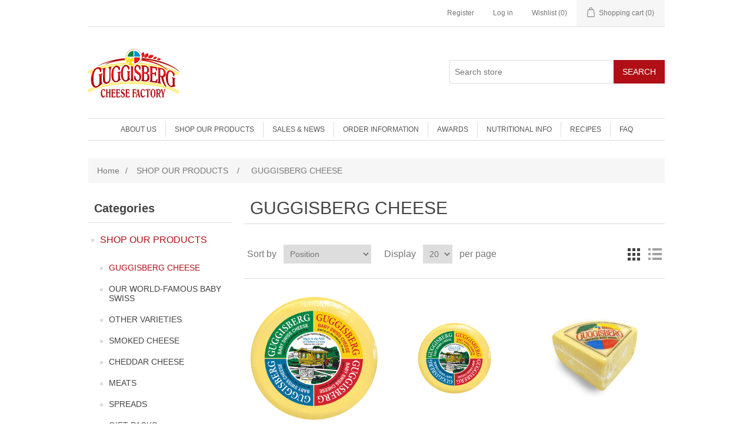

--- FILE ---
content_type: text/html; charset=utf-8
request_url: https://www.babyswiss.com/guggisberg-cheese?viewmode=grid
body_size: 12387
content:


<!DOCTYPE html>
<html lang="en" dir="ltr" class="html-category-page">
<head>
    <title> : GUGGISBERG CHEESE</title>
    <meta http-equiv="Content-type" content="text/html;charset=UTF-8" />
    <meta name="description" content="" />
    <meta name="keywords" content="" />
    <meta name="generator" content="nopCommerce" />
    <meta name="viewport" content="width=device-width, initial-scale=1" />
    
    


    

    <link rel="stylesheet" type="text/css" href="/css/-ozaguz0wqq-4gckuda7xa.styles.css?v=P-tEH4_V1ls6VAky-U6YkwFk2Yk" />

    <!-- Global site tag (gtag.js) - Google Analytics -->
                <script async src='https://www.googletagmanager.com/gtag/js?id=G-WHGE913E6E'></script>
                <script>
                  window.dataLayer = window.dataLayer || [];
                  function gtag(){dataLayer.push(arguments);}
                  gtag('js', new Date());

                  gtag('config', 'G-WHGE913E6E');
                  
                </script>

    
    
    
    
    
    
    <!--Powered by nopCommerce - https://www.nopCommerce.com-->
    
    
</head>
<body>
    <input name="__RequestVerificationToken" type="hidden" value="CfDJ8AenxChlPgFNsbzZX5ZD86q7ZydyOa6eIZvdFuL3x5owDUm181ZD4ziYyKSY71I2GoOjhR4aRXcScM0spezmAGvEo9QIEmX3esQWZaUw9V0XM66YCwy3F--Wg8G4HJ17_stHliG6_DN9xM9thwZP2Oo" />
    

<div class="ajax-loading-block-window" style="display: none">
</div>
<div id="dialog-notifications-success" title="Notification" style="display:none;">
</div>
<div id="dialog-notifications-error" title="Error" style="display:none;">
</div>
<div id="dialog-notifications-warning" title="Warning" style="display:none;">
</div>
<div id="bar-notification" class="bar-notification-container" data-close="Close">
</div>

<!--[if lte IE 8]>
    <div style="clear:both;height:59px;text-align:center;position:relative;">
        <a href="http://www.microsoft.com/windows/internet-explorer/default.aspx" target="_blank">
            <img src="/Themes/DCBabySwiss/Content/images/ie_warning.jpg" height="42" width="820" alt="You are using an outdated browser. For a faster, safer browsing experience, upgrade for free today." />
        </a>
    </div>
<![endif]--><div class="master-wrapper-page">
    
<div class="header">
    
    <div class="header-upper">
        <div class="header-selectors-wrapper">
            
            
            
            
        </div>
        <div class="header-links-wrapper">
            
<div class="header-links">
    <ul>
        
                <li><a href="/register?returnUrl=%2Fguggisberg-cheese%3Fviewmode%3Dgrid" class="ico-register">Register</a></li>
            <li><a href="/login?returnUrl=%2Fguggisberg-cheese%3Fviewmode%3Dgrid" class="ico-login">Log in</a></li>
            <li>
                <a href="/wishlist" class="ico-wishlist">
                    <span class="wishlist-label">Wishlist</span>
                    <span class="wishlist-qty">(0)</span>
                </a>
            </li>
            <li id="topcartlink">
                <a href="/cart" class="ico-cart">
                    <span class="cart-label">Shopping cart</span>
                    <span class="cart-qty">(0)</span>
                </a>
            </li>
        
    </ul>
        
</div>

            

<div id="flyout-cart" class="flyout-cart">
    <div class="mini-shopping-cart">
        <div class="count">
You have no items in your shopping cart.        </div>
    </div>
</div>

        </div>
    </div>
    
    <div class="header-lower">
        <div class="header-logo">
            <a href="/">
    <img title="" alt="GUGGISBERG CHEESE" src="https://www.babyswiss.com/Themes/DCBabySwiss/Content/images/logo.png">
</a>
        </div>
        <div class="search-box store-search-box">
            <form method="get" id="small-search-box-form" action="/search">
        <input type="text" class="search-box-text" id="small-searchterms" autocomplete="off" name="q" placeholder="Search store" aria-label="Search store" />
        <button type="submit" class="button-1 search-box-button">Search</button>
            
            
</form>
        </div>
    </div>
    
</div>
    
    <div class="header-menu">
        


<ul class="top-menu notmobile">
    
    <li class="dropdown">
        <a href="/home-of-the-original-baby-swiss"
           data-toggle="dropdown" class="dropdown-toggle">
            About Us
            <b class="caret"></b>
        </a>
        <ul class="dropdown-menu sublist">
            <li class="">
                <a href="/farm-program">
                    Farm Program
                </a>
            </li>

            <li class="">
                <a href="/history">
                    History
                </a>
            </li>
            <li class="">
                <a href="/home-of-the-original-baby-swiss">
                    HOME OF THE ORIGINAL BABY SWISS
                </a>
            </li>

            <li class="">
                <a href="/store-and-factory-information">
                    Store &amp; Factory Info
                </a>
            </li>
            <li class="">
                <a href="/directions">
                    Directions
                </a>
            </li>
            <li class="">
                <a href="/contactus">
                    Contact Information
                </a>

            </li>
             <li class="">
                <a href="/employment">
                    Employment
                </a>
            </li>

        </ul>
        </li>

        <li>
            <a href="/products">SHOP OUR PRODUCTS
            </a>
                    <div class="sublist-toggle"></div>
                    <ul class="sublist first-level">
        <li>
            <a href="/guggisberg-cheese">GUGGISBERG CHEESE
            </a>
        </li>
        <li>
            <a href="/baby-swiss-wheel">OUR WORLD-FAMOUS BABY SWISS
            </a>
        </li>
        <li>
            <a href="/guggisberg-pucks">OTHER VARIETIES
            </a>
        </li>
        <li>
            <a href="/smoked-cheese">SMOKED CHEESE
            </a>
        </li>
        <li>
            <a href="/cheddar-cheese">CHEDDAR CHEESE
            </a>
        </li>
        <li>
            <a href="/delicious-meats">MEATS
            </a>
        </li>
        <li>
            <a href="/guggisberg-spreads">SPREADS
            </a>
        </li>
        <li>
            <a href="/gift-packs-candy">GIFT PACKS
            </a>
        </li>
        <li>
            <a href="/crackers-jam-more">CRACKERS, MUSTARD, JAMS, &amp; MORE
            </a>
        </li>
        <li>
            <a href="/cheese-accessories">UTENSILS &amp; ACCESSORIES
            </a>
        </li>
        <li>
            <a href="/ordering-information">ORDERING INFO
            </a>
        </li>
        <li>
            <a href="/catalogrequest">REQUEST A CATALOG
            </a>
        </li>
                    </ul>
        </li>

    <li class="dropdown">
        <a href="/news-events"
           data-toggle="dropdown" class="dropdown-toggle">
            Sales &amp; News
            <b class="caret"></b>
        </a>
        <ul class="dropdown-menu sublist">
            <li class="">
                <a href="/current-sales">
                    Current Sales
                </a>

            </li>
            <li class="">
                <a href="/industry-news">
                    Industry News
                </a>
            </li>

            <li class="">
                <a href="/news">
                    Company News
                </a>

            </li>
            <li class="">
                <a href="press-releases">
                    Press Releases
                </a>

            </li>

        </ul>
    </li>
        <li><a href="/orderinfo">Order Information</a></li>
        <li><a href="/product-awards">Awards</a></li>
        <li><a href="/nutritional-info">NUTRITIONAL INFO</a></li>
    <li class="dropdown">
        <a href="/recipes"
           data-toggle="dropdown" class="dropdown-toggle">
            RECIPES
            <b class="caret"></b>
        </a>
        <ul class="dropdown-menu sublist">
            <li class="">
                <a href="/recipes">
                    Favorite Recipes
                </a>

            </li>
            <li class="">
                <a href="/">
                    Recipe of the Month
                </a>
            </li>

            <li class="">
                <a href="/wine-pairings">
                    Wine Pairings
                </a>

            </li>
        </ul>
    </li>
    <li><a href="/faqs-fun-facts">FAQ</a></li>

    
</ul>
    <div class="menu-toggle">Menu</div>
    <ul class="top-menu mobile">
        
        <li class="dropdown">
            <a href="/home-of-the-original-baby-swiss"
               data-toggle="dropdown" class="dropdown-toggle">
                About Us
                <b class="caret"></b>
            </a>
            <div class="sublist-toggle"></div>
            <div class=""></div>
            <ul class="dropdown-menu sublist">
                <li class="">
                    <a href="/farm-program">
                        Farm Program
                    </a>
                </li>

                <li class="">
                    <a href="/history">
                        History
                    </a>
                </li>
                <li class="">
                    <a href="/home-of-the-original-baby-swiss">
                        HOME OF THE ORIGINAL BABY SWISS
                    </a>
                </li>

                <li class="">
                    <a href="/store-and-factory-information">
                        Store &amp; Factory Info
                    </a>
                </li>
                <li class="">
                    <a href="/directions">
                        Directions
                    </a>

                </li>
                <li class="">
                    <a href="/contactus">
                        Contact Information
                    </a>

                </li>

                <li class="">
                    <a href="/employment">
                        Employment
                    </a>
                </li>
            </ul>
        </li>
        <li>
            <a href="/products">SHOP OUR PRODUCTS
            </a>
                    <div class="sublist-toggle"></div>
                    <ul class="sublist first-level">
        <li>
            <a href="/guggisberg-cheese">GUGGISBERG CHEESE
            </a>
        </li>
        <li>
            <a href="/baby-swiss-wheel">OUR WORLD-FAMOUS BABY SWISS
            </a>
        </li>
        <li>
            <a href="/guggisberg-pucks">OTHER VARIETIES
            </a>
        </li>
        <li>
            <a href="/smoked-cheese">SMOKED CHEESE
            </a>
        </li>
        <li>
            <a href="/cheddar-cheese">CHEDDAR CHEESE
            </a>
        </li>
        <li>
            <a href="/delicious-meats">MEATS
            </a>
        </li>
        <li>
            <a href="/guggisberg-spreads">SPREADS
            </a>
        </li>
        <li>
            <a href="/gift-packs-candy">GIFT PACKS
            </a>
        </li>
        <li>
            <a href="/crackers-jam-more">CRACKERS, MUSTARD, JAMS, &amp; MORE
            </a>
        </li>
        <li>
            <a href="/cheese-accessories">UTENSILS &amp; ACCESSORIES
            </a>
        </li>
        <li>
            <a href="/ordering-information">ORDERING INFO
            </a>
        </li>
        <li>
            <a href="/lactose-free">LACTOSE-FREE
            </a>
        </li>
        <li>
            <a href="/catalogrequest">REQUEST A CATALOG
            </a>
        </li>
                    </ul>
        </li>

        <li class="dropdown">
            <a href="/news-events"
               data-toggle="dropdown" class="dropdown-toggle">
                Sales &amp; News
                <b class="caret"></b>
            </a>
            <div class="sublist-toggle"></div>
            <ul class="dropdown-menu sublist">
                <li class="">
                    <a href="/current-sales">
                        Current Sales
                    </a>

                </li>
                <li class="">
                    <a href="/industry-news">
                        Industry News
                    </a>
                </li>

                <li class="">
                    <a href="/news">
                        Company News
                    </a>

                </li>
                <li class="">
                    <a href="press-releases">
                        Press Releases
                    </a>

                </li>

            </ul>
        </li>


            <li><a href="/orderinfo">Order Information</a></li>
            <li><a href="/product-awards">Awards</a></li>
            <li><a href="/nutritional-info">NUTRITIONAL INFO</a></li>

        <li class="dropdown">
            <a href="/recipes"
               data-toggle="dropdown" class="dropdown-toggle">
                RECIPES
                <b class="caret"></b>
            </a>
            <div class="sublist-toggle"></div>
            <ul class="dropdown-menu sublist">
                <li class="">
                    <a href="/recipes">
                        Favorite Recipes
                    </a>

                </li>
                <li class="">
                    <a href="/">
                        Recipe of the Month
                    </a>
                </li>

                <li class="">
                    <a href="/wine-pairings">
                        Wine Pairings
                    </a>

                </li>
            </ul>
            </li>
        <li><a href="/faqs-fun-facts">FAQ</a></li>

        
    </ul>
        

    </div>
    <div class="master-wrapper-content">
        

        <div class="master-column-wrapper">
            

        <div class="breadcrumb">
            <ul itemscope itemtype="http://schema.org/BreadcrumbList">
                <li>
                    <a href="/" title="Home">Home</a>
                    <span class="delimiter">/</span>
                </li>
                    <li itemprop="itemListElement" itemscope itemtype="http://schema.org/ListItem">
                            <a href="/products" title="SHOP OUR PRODUCTS" itemprop="item">
                                <span itemprop="name">SHOP OUR PRODUCTS</span>
                            </a>
                            <span class="delimiter">/</span>
                        <meta itemprop="position" content="1" />
                    </li>
                    <li itemprop="itemListElement" itemscope itemtype="http://schema.org/ListItem">
                            <strong class="current-item" itemprop="name">GUGGISBERG CHEESE</strong>
                            <span itemprop="item" itemscope itemtype="http://schema.org/Thing"
                                  id="/guggisberg-cheese">
                            </span>
                        <meta itemprop="position" content="2" />
                    </li>
            </ul>
        </div>


<div class="side-2">

    
    




    <div class="block block-category-navigation">
        <div class="title">
            <strong>Categories</strong>
        </div>
        <div class="listbox">
            <ul class="list">
        <li class="active">
            <a href="/products">SHOP OUR PRODUCTS
            </a>
                        <ul class="sublist">
        <li class="active last">
            <a href="/guggisberg-cheese">GUGGISBERG CHEESE
            </a>
        </li>
        <li class="inactive">
            <a href="/baby-swiss-wheel">OUR WORLD-FAMOUS BABY SWISS
            </a>
        </li>
        <li class="inactive">
            <a href="/guggisberg-pucks">OTHER VARIETIES
            </a>
        </li>
        <li class="inactive">
            <a href="/smoked-cheese">SMOKED CHEESE
            </a>
        </li>
        <li class="inactive">
            <a href="/cheddar-cheese">CHEDDAR CHEESE
            </a>
        </li>
        <li class="inactive">
            <a href="/delicious-meats">MEATS
            </a>
        </li>
        <li class="inactive">
            <a href="/guggisberg-spreads">SPREADS
            </a>
        </li>
        <li class="inactive">
            <a href="/gift-packs-candy">GIFT PACKS
            </a>
        </li>
        <li class="inactive">
            <a href="/crackers-jam-more">CRACKERS, MUSTARD, JAMS, &amp; MORE
            </a>
        </li>
        <li class="inactive">
            <a href="/cheese-accessories">UTENSILS &amp; ACCESSORIES
            </a>
        </li>
        <li class="inactive">
            <a href="/ordering-information">ORDERING INFO
            </a>
        </li>
        <li class="inactive">
            <a href="/lactose-free">LACTOSE-FREE
            </a>
        </li>
        <li class="inactive">
            <a href="/catalogrequest">REQUEST A CATALOG
            </a>
        </li>
                        </ul>
        </li>
            </ul>
        </div>
    </div>


    <div class="block block-popular-tags">
        <div class="title">
            <strong>Popular tags</strong>
        </div>
        <div class="listbox">
            <div class="tags">
                <ul>
                        <li><a href="/1" style="font-size:90%;">1</a></li>
                        <li><a href="/1001" style="font-size:90%;">1001</a></li>
                        <li><a href="/1002" style="font-size:90%;">1002</a></li>
                        <li><a href="/1010" style="font-size:90%;">1010</a></li>
                        <li><a href="/1011" style="font-size:90%;">1011</a></li>
                        <li><a href="/1012" style="font-size:90%;">1012</a></li>
                        <li><a href="/1013" style="font-size:90%;">1013</a></li>
                        <li><a href="/102" style="font-size:90%;">102</a></li>
                        <li><a href="/103" style="font-size:90%;">103</a></li>
                        <li><a href="/104" style="font-size:90%;">104</a></li>
                        <li><a href="/105" style="font-size:90%;">105</a></li>
                        <li><a href="/106" style="font-size:90%;">106</a></li>
                        <li><a href="/107" style="font-size:90%;">107</a></li>
                        <li><a href="/108" style="font-size:90%;">108</a></li>
                        <li><a href="/1201" style="font-size:90%;">1201</a></li>
                        <li><a href="/1202" style="font-size:90%;">1202</a></li>
                        <li><a href="/1253" style="font-size:90%;">1253</a></li>
                        <li><a href="/1254" style="font-size:90%;">1254</a></li>
                        <li><a href="/1301" style="font-size:90%;">1301</a></li>
                        <li><a href="/1302" style="font-size:90%;">1302</a></li>
                        <li><a href="/136" style="font-size:90%;">136</a></li>
                        <li><a href="/137" style="font-size:90%;">137</a></li>
                        <li><a href="/1402" style="font-size:90%;">1402</a></li>
                        <li><a href="/1408" style="font-size:90%;">1408</a></li>
                        <li><a href="/1409" style="font-size:90%;">1409</a></li>
                        <li><a href="/1420" style="font-size:90%;">1420</a></li>
                        <li><a href="/1421" style="font-size:90%;">1421</a></li>
                        <li><a href="/1423" style="font-size:90%;">1423</a></li>
                        <li><a href="/1504" style="font-size:90%;">1504</a></li>
                        <li><a href="/1505" style="font-size:90%;">1505</a></li>
                        <li><a href="/1506" style="font-size:90%;">1506</a></li>
                        <li><a href="/1509" style="font-size:90%;">1509</a></li>
                        <li><a href="/177" style="font-size:90%;">177</a></li>
                        <li><a href="/177-1504-1505-1507" style="font-size:90%;">177 1504 1505 1507</a></li>
                        <li><a href="/1b" style="font-size:90%;">1B</a></li>
                        <li><a href="/2" style="font-size:90%;">2</a></li>
                        <li><a href="/201" style="font-size:90%;">201</a></li>
                        <li><a href="/202" style="font-size:90%;">202</a></li>
                        <li><a href="/228" style="font-size:90%;">228</a></li>
                        <li><a href="/229" style="font-size:90%;">229</a></li>
                        <li><a href="/28" style="font-size:90%;">28</a></li>
                        <li><a href="/29" style="font-size:90%;">29</a></li>
                        <li><a href="/2b" style="font-size:90%;">2B</a></li>
                        <li><a href="/2cc2" style="font-size:90%;">2CC2</a></li>
                        <li><a href="/2s" style="font-size:90%;">2S</a></li>
                        <li><a href="/2t" style="font-size:90%;">2T</a></li>
                        <li><a href="/3" style="font-size:90%;">3</a></li>
                        <li><a href="/301" style="font-size:90%;">301</a></li>
                        <li><a href="/302" style="font-size:90%;">302</a></li>
                        <li><a href="/304" style="font-size:90%;">304</a></li>
                        <li><a href="/36" style="font-size:90%;">36</a></li>
                        <li><a href="/37" style="font-size:90%;">37</a></li>
                        <li><a href="/38" style="font-size:90%;">38</a></li>
                        <li><a href="/39" style="font-size:90%;">39</a></li>
                        <li><a href="/3b" style="font-size:90%;">3B</a></li>
                        <li><a href="/4" style="font-size:90%;">4</a></li>
                        <li><a href="/4b" style="font-size:90%;">4B</a></li>
                        <li><a href="/4bbs" style="font-size:90%;">4BBS</a></li>
                        <li><a href="/5" style="font-size:90%;">5</a></li>
                        <li><a href="/501" style="font-size:90%;">501</a></li>
                        <li><a href="/501s" style="font-size:90%;">501S</a></li>
                        <li><a href="/501t" style="font-size:90%;">501T</a></li>
                        <li><a href="/504" style="font-size:90%;">504</a></li>
                        <li><a href="/5b" style="font-size:90%;">5B</a></li>
                        <li><a href="/5s" style="font-size:90%;">5S</a></li>
                        <li><a href="/5t" style="font-size:90%;">5T</a></li>
                        <li><a href="/6" style="font-size:90%;">6</a></li>
                        <li><a href="/602" style="font-size:90%;">602</a></li>
                        <li><a href="/604" style="font-size:90%;">604</a></li>
                        <li><a href="/61" style="font-size:90%;">61</a></li>
                        <li><a href="/6b" style="font-size:90%;">6B</a></li>
                        <li><a href="/6c1" style="font-size:90%;">6C1</a></li>
                        <li><a href="/6c2" style="font-size:90%;">6C2</a></li>
                        <li><a href="/7" style="font-size:90%;">7</a></li>
                        <li><a href="/7-702" style="font-size:90%;">7 702</a></li>
                        <li><a href="/702" style="font-size:90%;">702</a></li>
                        <li><a href="/8" style="font-size:90%;">8</a></li>
                        <li><a href="/80" style="font-size:90%;">80</a></li>
                        <li><a href="/802" style="font-size:90%;">802</a></li>
                        <li><a href="/89" style="font-size:90%;">89</a></li>
                        <li><a href="/9" style="font-size:90%;">9</a></li>
                        <li><a href="/90" style="font-size:90%;">90</a></li>
                        <li><a href="/902" style="font-size:90%;">902</a></li>
                        <li><a href="/951" style="font-size:90%;">951</a></li>
                        <li><a href="/954" style="font-size:90%;">954</a></li>
                        <li><a href="/956" style="font-size:90%;">956</a></li>
                        <li><a href="/957-pimento" style="font-size:90%;">957 pimento</a></li>
                        <li><a href="/958" style="font-size:90%;">958</a></li>
                        <li><a href="/959" style="font-size:90%;">959</a></li>
                        <li><a href="/960" style="font-size:90%;">960</a></li>
                        <li><a href="/accessories" style="font-size:90%;">accessories</a></li>
                        <li><a href="/almond" style="font-size:90%;">almond</a></li>
                        <li><a href="/asiago" style="font-size:90%;">asiago</a></li>
                        <li><a href="/baby-swiss" style="font-size:90%;">baby swiss</a></li>
                        <li><a href="/beer" style="font-size:90%;">beer</a></li>
                        <li><a href="/blueberry" style="font-size:90%;">blueberry</a></li>
                        <li><a href="/candy-2" style="font-size:90%;">candy</a></li>
                        <li><a href="/cd" style="font-size:90%;">cd</a></li>
                        <li><a href="/cd-mb" style="font-size:90%;">cd-mb</a></li>
                        <li><a href="/cd-o" style="font-size:90%;">cd-o</a></li>
                        <li><a href="/cd-wb" style="font-size:90%;">cd-wb</a></li>
                        <li><a href="/cheddar" style="font-size:90%;">cheddar</a></li>
                        <li><a href="/cheesefondue" style="font-size:90%;">cheesefondue</a></li>
                        <li><a href="/cheesetheday" style="font-size:90%;">cheesetheday</a></li>
                        <li><a href="/choice" style="font-size:90%;">choice</a></li>
                        <li><a href="/cp" style="font-size:90%;">cp</a></li>
                        <li><a href="/cp10-cp11-cp12" style="font-size:90%;">CP10 CP11 CP12</a></li>
                        <li><a href="/cracker" style="font-size:90%;">cracker</a></li>
                        <li><a href="/crackers" style="font-size:90%;">crackers</a></li>
                        <li><a href="/dd" style="font-size:90%;">D&amp;D</a></li>
                        <li><a href="/day" style="font-size:90%;">day</a></li>
                        <li><a href="/deluxe" style="font-size:90%;">deluxe</a></li>
                        <li><a href="/doughty" style="font-size:90%;">doughty</a></li>
                        <li><a href="/drops" style="font-size:90%;">drops</a></li>
                        <li><a href="/dumpling" style="font-size:90%;">dumpling</a></li>
                        <li><a href="/f-10" style="font-size:90%;">f-10</a></li>
                        <li><a href="/f10" style="font-size:90%;">f10</a></li>
                        <li><a href="/fab" style="font-size:90%;">fab</a></li>
                        <li><a href="/flight" style="font-size:120%;">flight</a></li>
                        <li><a href="/fondue" style="font-size:90%;">fondue</a></li>
                        <li><a href="/four" style="font-size:90%;">four</a></li>
                        <li><a href="/fruit" style="font-size:90%;">fruit</a></li>
                        <li><a href="/fun" style="font-size:90%;">fun</a></li>
                        <li><a href="/garlic" style="font-size:90%;">garlic</a></li>
                        <li><a href="/gherkins" style="font-size:90%;">gherkins</a></li>
                        <li><a href="/grand" style="font-size:90%;">grand</a></li>
                        <li><a href="/hengstenberg" style="font-size:90%;">hengstenberg</a></li>
                        <li><a href="/hp1" style="font-size:90%;">hp1</a></li>
                        <li><a href="/hp8" style="font-size:90%;">hp8</a></li>
                        <li><a href="/hr1" style="font-size:90%;">hr1</a></li>
                        <li><a href="/hr8" style="font-size:90%;">hr8</a></li>
                        <li><a href="/mini" style="font-size:90%;">mini</a></li>
                        <li><a href="/mixed" style="font-size:90%;">mixed</a></li>
                        <li><a href="/mixed-fruit" style="font-size:90%;">mixed fruit</a></li>
                        <li><a href="/mountain" style="font-size:90%;">mountain</a></li>
                        <li><a href="/mustard" style="font-size:90%;">mustard</a></li>
                        <li><a href="/nibbler" style="font-size:90%;">nibbler</a></li>
                        <li><a href="/orange" style="font-size:90%;">orange</a></li>
                        <li><a href="/ornament" style="font-size:90%;">ornament</a></li>
                        <li><a href="/pack" style="font-size:120%;">pack</a></li>
                        <li><a href="/party" style="font-size:90%;">party</a></li>
                        <li><a href="/peach" style="font-size:90%;">peach</a></li>
                        <li><a href="/perfect" style="font-size:90%;">perfect</a></li>
                        <li><a href="/pickle" style="font-size:90%;">pickle</a></li>
                        <li><a href="/pimento" style="font-size:90%;">pimento</a></li>
                        <li><a href="/port" style="font-size:90%;">port</a></li>
                        <li><a href="/port-wine" style="font-size:90%;">port wine</a></li>
                        <li><a href="/pp2" style="font-size:90%;">pp2</a></li>
                        <li><a href="/preserve" style="font-size:90%;">preserve</a></li>
                        <li><a href="/prime" style="font-size:90%;">prime</a></li>
                        <li><a href="/r-11" style="font-size:90%;">r-11</a></li>
                        <li><a href="/r11" style="font-size:90%;">r11</a></li>
                        <li><a href="/raclette-2" style="font-size:90%;">raclette</a></li>
                        <li><a href="/richard" style="font-size:90%;">Richard</a></li>
                        <li><a href="/richards" style="font-size:90%;">Richards</a></li>
                        <li><a href="/s-12" style="font-size:90%;">s-12</a></li>
                        <li><a href="/s12" style="font-size:90%;">s12</a></li>
                        <li><a href="/sampler" style="font-size:150%;">sampler</a></li>
                        <li><a href="/sharp" style="font-size:90%;">sharp</a></li>
                        <li><a href="/sm" style="font-size:120%;">sm</a></li>
                        <li><a href="/sm-5" style="font-size:90%;">sm-5</a></li>
                        <li><a href="/sm-80" style="font-size:90%;">sm-80</a></li>
                        <li><a href="/sm5" style="font-size:90%;">sm5</a></li>
                        <li><a href="/sm80" style="font-size:90%;">sm80</a></li>
                        <li><a href="/spaetzle-2" style="font-size:90%;">spaetzle</a></li>
                        <li><a href="/spicy" style="font-size:90%;">spicy</a></li>
                        <li><a href="/spread" style="font-size:150%;">spread</a></li>
                        <li><a href="/strawberry" style="font-size:90%;">strawberry</a></li>
                        <li><a href="/swiss-almond" style="font-size:90%;">swiss almond</a></li>
                        <li><a href="/triple" style="font-size:90%;">triple</a></li>
                        <li><a href="/ultimate" style="font-size:90%;">ultimate</a></li>
                        <li><a href="/wild" style="font-size:90%;">wild</a></li>
                        <li><a href="/wild-berry" style="font-size:90%;">wild berry</a></li>
                        <li><a href="/yodel" style="font-size:90%;">yodel</a></li>
                        <li><a href="/yonker" style="font-size:90%;">yonker</a></li>
                        <li><a href="/zl1" style="font-size:90%;">zl1</a></li>
                        <li><a href="/zl4" style="font-size:90%;">zl4</a></li>
                </ul>
            </div>
        </div>
    </div>
</div>
<div class="center-2">
    
    




<div class="page category-page">
    <div class="page-title">
        <h1>GUGGISBERG CHEESE</h1>
    </div>
    <div class="page-body">
        
        
        
        
        

<div class="product-selectors">
        <div class="product-viewmode">
            <span>View as</span>
                <a class="viewmode-icon grid selected" data-viewmode="grid" title="Grid" tabindex="0" aria-role="button" href="#">Grid</a>
                <a class="viewmode-icon list " data-viewmode="list" title="List" tabindex="0" aria-role="button" href="#">List</a>
        </div>
        

        <div class="product-sorting">
            <span>Sort by</span>
            <select aria-label="Select product sort order" id="products-orderby" name="products-orderby"><option selected="selected" value="0">Position</option>
<option value="5">Name: A to Z</option>
<option value="6">Name: Z to A</option>
<option value="10">Price: Low to High</option>
<option value="11">Price: High to Low</option>
</select>
        </div>
        

        <div class="product-page-size">
            <span>Display</span>
            <select aria-label="Select number of products per page" id="products-pagesize" name="products-pagesize"><option selected="selected" value="20">20</option>
<option value="22">22</option>
<option value="26">26</option>
</select>
            <span>per page</span>
        </div>
        
</div>
        
        


<div class="products-container">
    <div class="ajax-products-busy"></div>
    <div class="products-wrapper">
        

    <div class="product-grid">
        <div class="item-grid">
                <div class="item-box">
                    


<div class="product-item" data-productid="2">
    <div class="picture">
            <a href="/4-lb-baby-swiss-wheel" title="Show details for 4 lb Wheel Original Baby Swiss">
                <img alt="4lb. Baby Swiss Wheel" src="https://www.babyswiss.com/images/thumbs/0001575_4-lb-wheel-original-baby-swiss_430.png" title="Show details for 4 lb Wheel Original Baby Swiss" />
            </a>
    </div>
    <div class="details">
        <h2 class="product-title">
            <a href="/4-lb-baby-swiss-wheel">4 lb Wheel Original Baby Swiss</a>
        </h2>
            <div class="product-rating-box" title="6 review(s)">
                <div class="rating">
                    <div style="width: 100%">
                    </div>
                </div>
            </div>
        <div class="description" data-short-description=none>
            <b><font color="#FF0000">The Cheese that Made us Famous!  Our Original Baby Swiss is delightfully mild and creamy, and loved by all.
<BR>

</b><BR></font color="#FF0000">Awarded 1st place at the 2023 United States Championship!
</b><BR></font color="#FF0000">2019 U.S. GRAND CHAMPION & #1 CHEESE IN AMERICA!<BR>
<BR>
Pairs Well With:  Weiss Beer, Sparkling wines, Pinot noir, White Zinfandel, Riesling
Nuts, dried fruit, peaches, melon
        </div>
        <div class="add-info">
            
            <div class="prices">
                <span class="price actual-price">$29.99</span>
            </div>
            
            <div class="buttons">
                    <button type="button" class="button-2 product-box-add-to-cart-button" onclick="AjaxCart.addproducttocart_catalog('/addproducttocart/catalog/2/1/1');return false;">Add to cart</button>
                    <button type="button" class="button-2 add-to-wishlist-button" title="Add to wishlist" onclick="AjaxCart.addproducttocart_catalog('/addproducttocart/catalog/2/2/1');return false;">Add to wishlist</button>
            </div>
            
        </div>
    </div>
</div>

                </div>
                <div class="item-box">
                    


<div class="product-item" data-productid="1">
    <div class="picture">
            <a href="/2-lb-baby-swiss-wheel" title="Show details for 2 lb Wheel Original Baby Swiss">
                <img alt="Picture of 2 lb Wheel Original Baby Swiss" src="https://www.babyswiss.com/images/thumbs/0001577_2-lb-wheel-original-baby-swiss_430.png" title="Show details for 2 lb Wheel Original Baby Swiss" />
            </a>
    </div>
    <div class="details">
        <h2 class="product-title">
            <a href="/2-lb-baby-swiss-wheel">2 lb Wheel Original Baby Swiss</a>
        </h2>
            <div class="product-rating-box" title="2 review(s)">
                <div class="rating">
                    <div style="width: 100%">
                    </div>
                </div>
            </div>
        <div class="description" data-short-description=none>
            <b><font color="#FF0000">The Cheese that Made us Famous!  Our Original Baby Swiss is delightfully mild and creamy, and loved by all.
<BR>

</b><BR></font color="#FF0000">Awarded 1st place at the 2023 United States Championship!
</b><BR></font color="#FF0000">2019 U.S. GRAND CHAMPION & #1 CHEESE IN AMERICA!<BR>
<BR>
Pairs Well With:  Weiss Beer, Sparkling wines, Pinot noir, White Zinfandel, Riesling
Nuts, dried fruit, peaches, melon
        </div>
        <div class="add-info">
            
            <div class="prices">
                <span class="price actual-price">$16.99</span>
            </div>
            
            <div class="buttons">
                    <button type="button" class="button-2 product-box-add-to-cart-button" onclick="AjaxCart.addproducttocart_catalog('/addproducttocart/catalog/1/1/1');return false;">Add to cart</button>
                    <button type="button" class="button-2 add-to-wishlist-button" title="Add to wishlist" onclick="AjaxCart.addproducttocart_catalog('/addproducttocart/catalog/1/2/1');return false;">Add to wishlist</button>
            </div>
            
        </div>
    </div>
</div>

                </div>
                <div class="item-box">
                    


<div class="product-item" data-productid="97">
    <div class="picture">
            <a href="/1-lb-baby-swiss-wedge" title="Show details for 1 lb. Wedge Original Baby Swiss">
                <img alt="Picture of 1 lb. Wedge Original Baby Swiss" src="https://www.babyswiss.com/images/thumbs/0001614_1-lb-wedge-original-baby-swiss_430.png" title="Show details for 1 lb. Wedge Original Baby Swiss" />
            </a>
    </div>
    <div class="details">
        <h2 class="product-title">
            <a href="/1-lb-baby-swiss-wedge">1 lb. Wedge Original Baby Swiss</a>
        </h2>
            <div class="product-rating-box" title="4 review(s)">
                <div class="rating">
                    <div style="width: 90%">
                    </div>
                </div>
            </div>
        <div class="description" data-short-description=none>
            <b><font color="#FF0000">The Cheese that Made us Famous!  Our Original Baby Swiss is delightfully mild and creamy, and loved by all.
<BR>

</b><BR></font color="#FF0000">Awarded 1st place at the 2023 United States Championship!
</b><BR></font color="#FF0000">2019 U.S. GRAND CHAMPION & #1 CHEESE IN AMERICA!<BR>
<BR>
Pairs Well With:  Weiss Beer, Sparkling wines, Pinot noir, White Zinfandel, Riesling
Nuts, dried fruit, peaches, melon
        </div>
        <div class="add-info">
            
            <div class="prices">
                <span class="price actual-price">$9.49</span>
            </div>
            
            <div class="buttons">
                    <button type="button" class="button-2 product-box-add-to-cart-button" onclick="AjaxCart.addproducttocart_catalog('/addproducttocart/catalog/97/1/1');return false;">Add to cart</button>
                    <button type="button" class="button-2 add-to-wishlist-button" title="Add to wishlist" onclick="AjaxCart.addproducttocart_catalog('/addproducttocart/catalog/97/2/1');return false;">Add to wishlist</button>
            </div>
            
        </div>
    </div>
</div>

                </div>
                <div class="item-box">
                    


<div class="product-item" data-productid="6">
    <div class="picture">
            <a href="/premium-swiss-cheese" title="Show details for Premium Swiss Cheese">
                <img alt="Picture of Premium Swiss Cheese" src="https://www.babyswiss.com/images/thumbs/0001591_premium-swiss-cheese_430.png" title="Show details for Premium Swiss Cheese" />
            </a>
    </div>
    <div class="details">
        <h2 class="product-title">
            <a href="/premium-swiss-cheese">Premium Swiss Cheese</a>
        </h2>
            <div class="product-rating-box" title="8 review(s)">
                <div class="rating">
                    <div style="width: 100%">
                    </div>
                </div>
            </div>
        <div class="description" data-short-description=none>
            <b><font color="#FF0000">Grand Champion Winner of the United States Championship Cheese Contest!</b><BR></font color="#FF0000">Classic Swiss. 
 You'll love the pleasantly mild, slightly nutty flavor of our traditional flavorful Swiss.
</b><BR>
</b><BR>Pairs well with:
Port, Sherry, Cabernet Sauvignon, Riesling
Dark breads, crackers, salamis, apples, dried fruit & nuts.
        </div>
        <div class="add-info">
            
            <div class="prices">
                <span class="price actual-price">$9.49</span>
            </div>
            
            <div class="buttons">
                    <button type="button" class="button-2 product-box-add-to-cart-button" onclick="AjaxCart.addproducttocart_catalog('/addproducttocart/catalog/6/1/1');return false;">Add to cart</button>
                    <button type="button" class="button-2 add-to-wishlist-button" title="Add to wishlist" onclick="AjaxCart.addproducttocart_catalog('/addproducttocart/catalog/6/2/1');return false;">Add to wishlist</button>
            </div>
            
        </div>
    </div>
</div>

                </div>
                <div class="item-box">
                    


<div class="product-item" data-productid="1139">
    <div class="picture">
            <a href="/new-guggisberg-ziller-baby-swiss" title="Show details for Ziller">
                <img alt="Picture of Ziller" src="https://www.babyswiss.com/images/thumbs/0001587_ziller_430.png" title="Show details for Ziller" />
            </a>
    </div>
    <div class="details">
        <h2 class="product-title">
            <a href="/new-guggisberg-ziller-baby-swiss">Ziller</a>
        </h2>
            <div class="product-rating-box" title="5 review(s)">
                <div class="rating">
                    <div style="width: 88%">
                    </div>
                </div>
            </div>
        <div class="description" data-short-description=none>
            <b>Awarded 1st place at the 2025 United States Championship Cheese Contest and the 2024 World Championship Cheese Contest!
 The perfect "in-between" cheese for Swiss & Baby Swiss!</b><BR>
        </div>
        <div class="add-info">
            
            <div class="prices">
                <span class="price actual-price">$10.49</span>
            </div>
            
            <div class="buttons">
                    <button type="button" class="button-2 product-box-add-to-cart-button" onclick="AjaxCart.addproducttocart_catalog('/addproducttocart/catalog/1139/1/1');return false;">Add to cart</button>
                    <button type="button" class="button-2 add-to-wishlist-button" title="Add to wishlist" onclick="AjaxCart.addproducttocart_catalog('/addproducttocart/catalog/1139/2/1');return false;">Add to wishlist</button>
            </div>
            
        </div>
    </div>
</div>

                </div>
                <div class="item-box">
                    


<div class="product-item" data-productid="3">
    <div class="picture">
            <a href="/amish-butter-cheese" title="Show details for Amish Butter Cheese">
                <img alt="Picture of Amish Butter Cheese" src="https://www.babyswiss.com/images/thumbs/0001586_amish-butter-cheese_430.png" title="Show details for Amish Butter Cheese" />
            </a>
    </div>
    <div class="details">
        <h2 class="product-title">
            <a href="/amish-butter-cheese">Amish Butter Cheese</a>
        </h2>
            <div class="product-rating-box" title="1 review(s)">
                <div class="rating">
                    <div style="width: 100%">
                    </div>
                </div>
            </div>
        <div class="description" data-short-description=none>
            You'll love the mild, rich, & buttery flavor of this Guggisberg signature cheese.  It melts well and is great for cooking!
        </div>
        <div class="add-info">
            
            <div class="prices">
                <span class="price actual-price">$9.49</span>
            </div>
            
            <div class="buttons">
                    <button type="button" class="button-2 product-box-add-to-cart-button" onclick="AjaxCart.addproducttocart_catalog('/addproducttocart/catalog/3/1/1');return false;">Add to cart</button>
                    <button type="button" class="button-2 add-to-wishlist-button" title="Add to wishlist" onclick="AjaxCart.addproducttocart_catalog('/addproducttocart/catalog/3/2/1');return false;">Add to wishlist</button>
            </div>
            
        </div>
    </div>
</div>

                </div>
                <div class="item-box">
                    


<div class="product-item" data-productid="5">
    <div class="picture">
            <a href="/lacerne-cheese" title="Show details for Lacerne Cheese">
                <img alt="Picture of Lacerne Cheese" src="https://www.babyswiss.com/images/thumbs/0001588_lacerne-cheese_430.png" title="Show details for Lacerne Cheese" />
            </a>
    </div>
    <div class="details">
        <h2 class="product-title">
            <a href="/lacerne-cheese">Lacerne Cheese</a>
        </h2>
            <div class="product-rating-box" title="0 review(s)">
                <div class="rating">
                    <div style="width: 0%">
                    </div>
                </div>
            </div>
        <div class="description" data-short-description=none>
            Similar to our Baby Swiss, but with reduced fat and sodium content. A perfect option for the healthful diet!
        </div>
        <div class="add-info">
            
            <div class="prices">
                <span class="price actual-price">$9.49</span>
            </div>
            
            <div class="buttons">
                    <button type="button" class="button-2 product-box-add-to-cart-button" onclick="AjaxCart.addproducttocart_catalog('/addproducttocart/catalog/5/1/1');return false;">Add to cart</button>
                    <button type="button" class="button-2 add-to-wishlist-button" title="Add to wishlist" onclick="AjaxCart.addproducttocart_catalog('/addproducttocart/catalog/5/2/1');return false;">Add to wishlist</button>
            </div>
            
        </div>
    </div>
</div>

                </div>
                <div class="item-box">
                    


<div class="product-item" data-productid="4">
    <div class="picture">
            <a href="/guggisberg-farmers-cheese" title="Show details for Guggisberg Farmers Cheese">
                <img alt="Picture of Guggisberg Farmers Cheese" src="https://www.babyswiss.com/images/thumbs/0001590_guggisberg-farmers-cheese_430.png" title="Show details for Guggisberg Farmers Cheese" />
            </a>
    </div>
    <div class="details">
        <h2 class="product-title">
            <a href="/guggisberg-farmers-cheese">Guggisberg Farmers Cheese</a>
        </h2>
            <div class="product-rating-box" title="1 review(s)">
                <div class="rating">
                    <div style="width: 100%">
                    </div>
                </div>
            </div>
        <div class="description" data-short-description=none>
            Simple, mild, classic.
<br>
Made with part-skim milk, our Farmers cheese is smooth and creamy with a slightly sweet &
buttery taste.
        </div>
        <div class="add-info">
            
            <div class="prices">
                <span class="price actual-price">$9.49</span>
            </div>
            
            <div class="buttons">
                    <button type="button" class="button-2 product-box-add-to-cart-button" onclick="AjaxCart.addproducttocart_catalog('/addproducttocart/catalog/4/1/1');return false;">Add to cart</button>
                    <button type="button" class="button-2 add-to-wishlist-button" title="Add to wishlist" onclick="AjaxCart.addproducttocart_catalog('/addproducttocart/catalog/4/2/1');return false;">Add to wishlist</button>
            </div>
            
        </div>
    </div>
</div>

                </div>
                <div class="item-box">
                    


<div class="product-item" data-productid="83">
    <div class="picture">
            <a href="/emmental-swiss-cheese" title="Show details for Emmental Swiss Cheese">
                <img alt="Picture of Emmental Swiss Cheese" src="https://www.babyswiss.com/images/thumbs/0001594_emmental-swiss-cheese_430.png" title="Show details for Emmental Swiss Cheese" />
            </a>
    </div>
    <div class="details">
        <h2 class="product-title">
            <a href="/emmental-swiss-cheese">Emmental Swiss Cheese</a>
        </h2>
            <div class="product-rating-box" title="0 review(s)">
                <div class="rating">
                    <div style="width: 0%">
                    </div>
                </div>
            </div>
        <div class="description" data-short-description=none>
            Our Emmental Swiss is a traditional, full-flavored European-style Swiss.  Aged for 100 days.
        </div>
        <div class="add-info">
            
            <div class="prices">
                <span class="price actual-price">$9.49</span>
            </div>
            
            <div class="buttons">
                    <button type="button" class="button-2 product-box-add-to-cart-button" onclick="AjaxCart.addproducttocart_catalog('/addproducttocart/catalog/83/1/1');return false;">Add to cart</button>
                    <button type="button" class="button-2 add-to-wishlist-button" title="Add to wishlist" onclick="AjaxCart.addproducttocart_catalog('/addproducttocart/catalog/83/2/1');return false;">Add to wishlist</button>
            </div>
            
        </div>
    </div>
</div>

                </div>
                <div class="item-box">
                    


<div class="product-item" data-productid="7">
    <div class="picture">
            <a href="/vintage-select-swiss-cheese" title="Show details for Vintage Select Swiss Cheese">
                <img alt="Picture of Vintage Select Swiss Cheese" src="https://www.babyswiss.com/images/thumbs/0001595_vintage-select-swiss-cheese_430.png" title="Show details for Vintage Select Swiss Cheese" />
            </a>
    </div>
    <div class="details">
        <h2 class="product-title">
            <a href="/vintage-select-swiss-cheese">Vintage Select Swiss Cheese</a>
        </h2>
            <div class="product-rating-box" title="2 review(s)">
                <div class="rating">
                    <div style="width: 100%">
                    </div>
                </div>
            </div>
        <div class="description" data-short-description=none>
            Aged Vintage Select Swiss is produced in the traditional Alpine manner, specially made to reflect the bold flavor that Europeans have known and loved for centuries. A traditional, full-flavored taste that will be highly esteemed by lovers of sharp Swiss! Aged a minimum of 6 months.
        </div>
        <div class="add-info">
            
            <div class="prices">
                <span class="price actual-price">$10.49</span>
            </div>
            
            <div class="buttons">
                    <button type="button" class="button-2 product-box-add-to-cart-button" onclick="AjaxCart.addproducttocart_catalog('/addproducttocart/catalog/7/1/1');return false;">Add to cart</button>
                    <button type="button" class="button-2 add-to-wishlist-button" title="Add to wishlist" onclick="AjaxCart.addproducttocart_catalog('/addproducttocart/catalog/7/2/1');return false;">Add to wishlist</button>
            </div>
            
        </div>
    </div>
</div>

                </div>
                <div class="item-box">
                    


<div class="product-item" data-productid="1182">
    <div class="picture">
            <a href="/guggisberg-applewood-smoked-swiss" title="Show details for (#SM-5) - 1 lb. Applewood Smoked Premium Swiss">
                <img alt="Picture of (#SM-5) - 1 lb. Applewood Smoked Premium Swiss" src="https://www.babyswiss.com/images/thumbs/0001616_sm-5-1-lb-applewood-smoked-premium-swiss_430.png" title="Show details for (#SM-5) - 1 lb. Applewood Smoked Premium Swiss" />
            </a>
    </div>
    <div class="details">
        <h2 class="product-title">
            <a href="/guggisberg-applewood-smoked-swiss">(#SM-5) - 1 lb. Applewood Smoked Premium Swiss</a>
        </h2>
            <div class="product-rating-box" title="0 review(s)">
                <div class="rating">
                    <div style="width: 0%">
                    </div>
                </div>
            </div>
        <div class="description" data-short-description=none>
            1lb. All-natural Applewood Smoked Guggisberg Premium Swiss
*Awarded 1st place at the 2024 World Championship Cheese Contest
        </div>
        <div class="add-info">
            
            <div class="prices">
                <span class="price actual-price">$10.99</span>
            </div>
            
            <div class="buttons">
                    <button type="button" class="button-2 product-box-add-to-cart-button" onclick="AjaxCart.addproducttocart_catalog('/addproducttocart/catalog/1182/1/1');return false;">Add to cart</button>
                    <button type="button" class="button-2 add-to-wishlist-button" title="Add to wishlist" onclick="AjaxCart.addproducttocart_catalog('/addproducttocart/catalog/1182/2/1');return false;">Add to wishlist</button>
            </div>
            
        </div>
    </div>
</div>

                </div>
                <div class="item-box">
                    


<div class="product-item" data-productid="1183">
    <div class="picture">
            <a href="/applewood-smoked-baby-swiss" title="Show details for (#SM-80) - 1lb. Applewood Smoked Baby Swiss">
                <img alt="Picture of (#SM-80) - 1lb. Applewood Smoked Baby Swiss" src="https://www.babyswiss.com/images/thumbs/0001618_sm-80-1lb-applewood-smoked-baby-swiss_430.png" title="Show details for (#SM-80) - 1lb. Applewood Smoked Baby Swiss" />
            </a>
    </div>
    <div class="details">
        <h2 class="product-title">
            <a href="/applewood-smoked-baby-swiss">(#SM-80) - 1lb. Applewood Smoked Baby Swiss</a>
        </h2>
            <div class="product-rating-box" title="0 review(s)">
                <div class="rating">
                    <div style="width: 0%">
                    </div>
                </div>
            </div>
        <div class="description" data-short-description=none>
            1lb. Applewood Smoked Guggisberg Baby Swiss
        </div>
        <div class="add-info">
            
            <div class="prices">
                <span class="price actual-price">$10.99</span>
            </div>
            
            <div class="buttons">
                    <button type="button" class="button-2 product-box-add-to-cart-button" onclick="AjaxCart.addproducttocart_catalog('/addproducttocart/catalog/1183/1/1');return false;">Add to cart</button>
                    <button type="button" class="button-2 add-to-wishlist-button" title="Add to wishlist" onclick="AjaxCart.addproducttocart_catalog('/addproducttocart/catalog/1183/2/1');return false;">Add to wishlist</button>
            </div>
            
        </div>
    </div>
</div>

                </div>
        </div>
    </div>

    </div>
</div>

        
    </div>
</div>

    
</div>

        </div>
        
    </div>
    


<div class="footer">
    <div class="footer-upper">
        <div class="footer-block information">
            <div class="title">
                <strong>Information</strong>
            </div>
            <ul class="list">
<li><a href="https://www.getjewelrys.com/hermes-belts">Replica Hermes Belt</a></li>                    <li><a href="/sitemap">Sitemap</a></li>
                    <li><a href="/shipping-returns">Shipping &amp; Returns</a></li>
                    <li><a href="/privacy-notice">Privacy notice</a></li>
                    <li><a href="/conditions-of-use">Conditions of Use</a></li>
                    <li><a href="/contactus">Contact us</a></li>
            </ul>
        </div>
        <div class="footer-block customer-service">
            <div class="title">
                <strong>Customer service</strong>
            </div>
            <ul class="list">
                    <li><a href="/search">Search</a> </li>
                    <li><a href="/news">News</a></li>
                    <li><a href="/recentlyviewedproducts">Recently viewed products</a></li>
                    <li><a href="/newproducts">New products</a></li>
            </ul>
        </div>
        <div class="footer-block my-account">
            <div class="title">
                <strong>My account</strong>
            </div>
            <ul class="list">
                    <li><a href="/customer/info">My account</a></li>
                    <li><a href="/order/history">Orders</a></li>
                    <li><a href="/customer/addresses">Addresses</a></li>
                    <li><a href="/cart">Shopping cart</a></li>
                    <li><a href="/wishlist">Wishlist</a></li>
            </ul>
        </div>
        <div class="footer-block follow-us">
            <div class="social">
                <div class="title">
                    <strong>Follow us</strong>
                </div>
                <ul class="networks">
		<li class="facebook"><a href="http://www.facebook.com/guggisbergcheese" target="_blank" rel="noopener noreferrer">Facebook</a></li>
		<li class="rss"><a href="/news/rss/1">RSS</a></li>
		<li class="youtube"><a href="http://www.youtube.com/user/guggisbergcheese" target="_blank" rel="noopener noreferrer">YouTube</a></li>
</ul>
            </div>
            <div class="newsletter">
    <div class="title">
        <strong>Newsletter</strong>
    </div>
    <div class="newsletter-subscribe" id="newsletter-subscribe-block">
        <div class="newsletter-email">
            <input id="newsletter-email" class="newsletter-subscribe-text" placeholder="Enter your email here..." aria-label="Sign up for our newsletter" type="email" name="NewsletterEmail" value="" />

            <button type="button" id="newsletter-subscribe-button" class="button-1 newsletter-subscribe-button">Subscribe</button>

        </div>
        <div class="newsletter-validation">
            <span id="subscribe-loading-progress" style="display: none;" class="please-wait">Wait...</span>
            <span class="field-validation-valid" data-valmsg-for="NewsletterEmail" data-valmsg-replace="true"></span>
        </div>
    </div>
    <div class="newsletter-result" id="newsletter-result-block"></div>
    
</div>
        </div>
    </div>
    <div class="footer-lower">
        <div class="footer-info">
            <span class="footer-disclaimer">Copyright &copy; 2026 GUGGISBERG CHEESE. All rights reserved.</span>
        </div>
            <div class="footer-powered-by">
                Powered by <a href="https://www.nopcommerce.com/" target="_blank" rel=nofollow>nopCommerce</a>
            </div>
        
    </div>
    
</div>


</div>




    <script type="text/javascript" src="/js/ah88wkmhn5k-k51ur8rjog.scripts.js?v=Ov3BfbOES_U-8AgcthArghsRj9o"></script>
    <script type="text/javascript">
            $(document).ready(function () {
                var $viewModeEls = $('[data-viewmode]');
                $viewModeEls.on('click', function () {
                    if (!$(this).hasClass('selected')) {
                        $viewModeEls.toggleClass('selected');
                        CatalogProducts.getProducts();
                    }
                    return false;
                });

                $(CatalogProducts).on('before', function (e) {
                    var $viewModeEl = $('[data-viewmode].selected');
                    if ($viewModeEl) {
                        e.payload.urlBuilder
                            .addParameter('viewmode', $viewModeEl.data('viewmode'));
                    }
                });
            });
        </script>

<script type="text/javascript">
            $(document).ready(function () {
                var $orderByEl = $('#products-orderby');
                $orderByEl.on('change', function () {
                    CatalogProducts.getProducts();
                });

                $(CatalogProducts).on('before', function (e) {
                    e.payload.urlBuilder
                        .addParameter('orderby', $orderByEl.val());
                });
            });
        </script>

<script type="text/javascript">
            $(document).ready(function () {
                var $pageSizeEl = $('#products-pagesize');
                $pageSizeEl.on('change', function () {
                    CatalogProducts.getProducts();
                });

                $(CatalogProducts).on('before', function (e) {
                    e.payload.urlBuilder
                        .addParameter('pagesize', $pageSizeEl.val());
                });
            });
        </script>

<script type="text/javascript">
    $(document).ready(function () {
        CatalogProducts.init({
            ajax: true,
            browserPath: '/guggisberg-cheese',
            fetchUrl: '/category/products?categoryId=1'
        });

        addPagerHandlers();
        $(CatalogProducts).on('loaded', function () {
            addPagerHandlers();
        });
    });

    function addPagerHandlers() {
        $('[data-page]').on('click', function (e) {
            e.preventDefault();
            CatalogProducts.getProducts($(this).data('page'));
            return false;
        });
    }
</script>

<script type="text/javascript">
            $(document).ready(function () {
                $('.header').on('mouseenter', '#topcartlink', function () {
                    $('#flyout-cart').addClass('active');
                });
                $('.header').on('mouseleave', '#topcartlink', function () {
                    $('#flyout-cart').removeClass('active');
                });
                $('.header').on('mouseenter', '#flyout-cart', function () {
                    $('#flyout-cart').addClass('active');
                });
                $('.header').on('mouseleave', '#flyout-cart', function () {
                    $('#flyout-cart').removeClass('active');
                });
            });
        </script>

<script type="text/javascript">
                $("#small-search-box-form").on("submit", function(event) {
                    if ($("#small-searchterms").val() == "") {
                        alert('Please enter some search keyword');
                        $("#small-searchterms").focus();
                        event.preventDefault();
                    }
                });
            </script>

<script type="text/javascript">
                $(document).ready(function() {
                    var showLinkToResultSearch;
                    var searchText;
                    $('#small-searchterms').autocomplete({
                            delay: 500,
                            minLength: 1,
                            source: '/catalog/searchtermautocomplete',
                            appendTo: '.search-box',
                            select: function(event, ui) {
                                $("#small-searchterms").val(ui.item.label);
                                setLocation(ui.item.producturl);
                                return false;
                        },
                        //append link to the end of list
                        open: function(event, ui) {
                            //display link to search page
                            if (showLinkToResultSearch) {
                                searchText = document.getElementById("small-searchterms").value;
                                $(".ui-autocomplete").append("<li class=\"ui-menu-item\" role=\"presentation\"><a href=\"/search?q=" + searchText + "\">View all results...</a></li>");
                            }
                        }
                    })
                    .data("ui-autocomplete")._renderItem = function(ul, item) {
                        var t = item.label;
                        showLinkToResultSearch = item.showlinktoresultsearch;
                        //html encode
                        t = htmlEncode(t);
                        return $("<li></li>")
                            .data("item.autocomplete", item)
                            .append("<a><span>" + t + "</span></a>")
                            .appendTo(ul);
                    };
                });
            </script>

<script type="text/javascript">
        var localized_data = {
            AjaxCartFailure: "Failed to add the product. Please refresh the page and try one more time."
        };
        AjaxCart.init(false, '.header-links .cart-qty', '.header-links .wishlist-qty', '#flyout-cart', localized_data);
    </script>

<script type="text/javascript">
            $(document).ready(function () {
                $('.menu-toggle').on('click', function () {
                    $(this).siblings('.top-menu.mobile').slideToggle('slow');
                });
                $('.top-menu.mobile .sublist-toggle').on('click', function () {
                    $(this).siblings('.sublist').slideToggle('slow');
                });
            });
        </script>

<script type="text/javascript">
        function newsletter_subscribe(subscribe) {
            var subscribeProgress = $("#subscribe-loading-progress");
            subscribeProgress.show();
            var postData = {
                subscribe: subscribe,
                email: $("#newsletter-email").val()
            };
            addAntiForgeryToken(postData);
            $.ajax({
                cache: false,
                type: "POST",
                url: "/subscribenewsletter",
                data: postData,
                success: function (data, textStatus, jqXHR) {
                    $("#newsletter-result-block").html(data.Result);
                    if (data.Success) {
                        $('#newsletter-subscribe-block').hide();
                        $('#newsletter-result-block').show();
                    } else {
                        $('#newsletter-result-block').fadeIn("slow").delay(2000).fadeOut("slow");
                    }
                },
                error: function (jqXHR, textStatus, errorThrown) {
                    alert('Failed to subscribe.');
                },
                complete: function (jqXHR, textStatus) {
                    subscribeProgress.hide();
                }
            });
        }

        $(document).ready(function () {
            $('#newsletter-subscribe-button').on('click', function () {
newsletter_subscribe('true');            });
            $("#newsletter-email").on("keydown", function (event) {
                if (event.keyCode == 13) {
                    $("#newsletter-subscribe-button").trigger("click");
                    return false;
                }
            });
        });
    </script>

<script type="text/javascript">
    $(document).ready(function () {
        $('.footer-block .title').on('click', function () {
            var e = window, a = 'inner';
            if (!('innerWidth' in window)) {
                a = 'client';
                e = document.documentElement || document.body;
            }
            var result = { width: e[a + 'Width'], height: e[a + 'Height'] };
            if (result.width < 769) {
                $(this).siblings('.list').slideToggle('slow');
            }
        });
    });
</script>

<script type="text/javascript">
    $(document).ready(function () {
        $('.block .title').on('click', function () {
            var e = window, a = 'inner';
            if (!('innerWidth' in window)) {
                a = 'client';
                e = document.documentElement || document.body;
            }
            var result = { width: e[a + 'Width'], height: e[a + 'Height'] };
            if (result.width < 1001) {
                $(this).siblings('.listbox').slideToggle('slow');
            }
        });
    });
</script>


    
    
</body>
</html>
